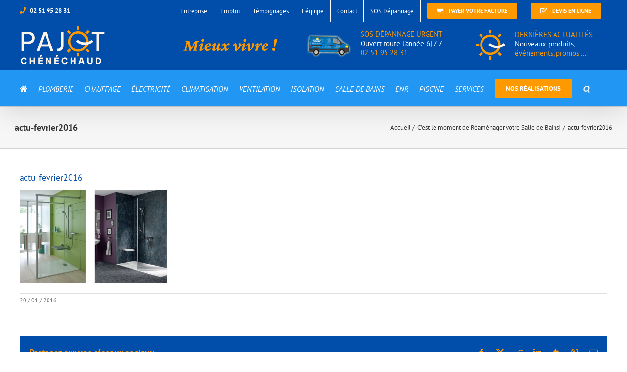

--- FILE ---
content_type: image/svg+xml
request_url: https://www.pajotchenechaud.fr/wp-content/uploads/2025/09/Tagline.svg
body_size: 16074
content:
<svg width="279" height="46" viewBox="0 0 279 46" fill="none" xmlns="http://www.w3.org/2000/svg">
<path d="M11.2012 11.3379H21.1133L26.7285 33.0664H25.3125L39.1797 11.3379H49.5801L49.1895 13.7305L45.9668 14.4629C45.9017 14.7884 45.804 15.2279 45.6738 15.7812C45.5762 16.3021 45.446 16.9857 45.2832 17.832C45.1204 18.6784 44.9089 19.7526 44.6484 21.0547L43.2324 29.209C42.8743 31.2923 42.5977 32.9362 42.4023 34.1406C42.2396 35.3451 42.1094 36.2402 42.0117 36.8262L44.9414 37.6074L44.2578 40H31.3672L31.709 37.6074L34.9805 36.8262C35.0781 36.4681 35.1921 35.9147 35.3223 35.166C35.485 34.4173 35.6803 33.5059 35.9082 32.4316C36.1686 31.3249 36.429 30.1042 36.6895 28.7695L39.9121 12.7539H42.1094L24.6289 40.1465H21.6504L14.5215 12.7539H17.4512L14.0332 29.209C13.7728 30.5111 13.5286 31.6829 13.3008 32.7246C13.1055 33.7337 12.9427 34.5801 12.8125 35.2637C12.7148 35.9473 12.6497 36.4681 12.6172 36.8262L15.791 37.6074L15.1562 40H4.46289L4.85352 37.6074L8.41797 36.8262C8.58073 36.3704 8.80859 35.5404 9.10156 34.3359C9.39453 33.099 9.72005 31.6829 10.0781 30.0879L12.1777 20.7129C12.5684 18.9225 12.8613 17.5553 13.0566 16.6113C13.2845 15.6348 13.4147 14.9349 13.4473 14.5117L10.5664 13.7305L11.2012 11.3379Z" fill="#FF9900"/>
<path d="M53.7305 40.3906C52.8516 40.3906 52.1517 40.179 51.6309 39.7559C51.1426 39.3001 50.8984 38.5677 50.8984 37.5586C50.8984 37.0703 51.0286 36.3379 51.2891 35.3613C51.582 34.3848 51.9238 33.278 52.3145 32.041C52.7051 30.804 53.0794 29.5671 53.4375 28.3301C53.8281 27.0605 54.1536 25.9049 54.4141 24.8633C54.6745 23.8216 54.8047 23.0241 54.8047 22.4707C54.1862 22.8613 53.5514 23.3659 52.9004 23.9844C52.2819 24.6029 51.6471 25.3841 50.9961 26.3281L49.4824 24.4238C50.2962 23.3171 51.2077 22.2917 52.2168 21.3477C53.2585 20.3711 54.3327 19.6061 55.4395 19.0527C56.5462 18.4668 57.5879 18.1738 58.5645 18.1738C59.4434 18.1738 60.127 18.418 60.6152 18.9062C61.1035 19.3945 61.3477 20.0944 61.3477 21.0059C61.3477 21.4941 61.2174 22.2428 60.957 23.252C60.6966 24.2285 60.3711 25.3516 59.9805 26.6211C59.6224 27.8906 59.248 29.1602 58.8574 30.4297C58.4668 31.6667 58.125 32.806 57.832 33.8477C57.5716 34.8568 57.4414 35.6217 57.4414 36.1426C58.0924 35.752 58.7272 35.2474 59.3457 34.6289C59.9967 33.9779 60.6478 33.2454 61.2988 32.4316L62.8125 34.1406C61.9987 35.2474 61.071 36.2891 60.0293 37.2656C59.0202 38.2096 57.9622 38.9746 56.8555 39.5605C55.7812 40.1139 54.7396 40.3906 53.7305 40.3906ZM59.834 14.2188C58.6296 14.2188 57.7181 13.877 57.0996 13.1934C56.4811 12.5098 56.1719 11.6634 56.1719 10.6543C56.1719 9.93815 56.3509 9.25456 56.709 8.60352C57.0996 7.95247 57.6204 7.43164 58.2715 7.04102C58.9225 6.61784 59.6712 6.40625 60.5176 6.40625C61.6895 6.40625 62.5684 6.74805 63.1543 7.43164C63.7728 8.08268 64.082 8.88021 64.082 9.82422C64.082 10.5729 63.903 11.2891 63.5449 11.9727C63.1868 12.6562 62.6823 13.2096 62.0312 13.6328C61.4128 14.0234 60.6803 14.2188 59.834 14.2188Z" fill="#FF9900"/>
<path d="M73.0664 40.3906C70.625 40.3906 68.6719 39.707 67.207 38.3398C65.7747 36.9401 65.0586 35.0521 65.0586 32.6758C65.0586 30.7227 65.4004 28.8835 66.084 27.1582C66.8001 25.4004 67.7604 23.8542 68.9648 22.5195C70.1693 21.1849 71.5527 20.127 73.1152 19.3457C74.7103 18.5645 76.3867 18.1738 78.1445 18.1738C80.0651 18.1738 81.5137 18.5645 82.4902 19.3457C83.4668 20.0944 83.9551 21.071 83.9551 22.2754C83.9551 22.959 83.7598 23.6751 83.3691 24.4238C82.9785 25.1725 82.3112 25.9538 81.3672 26.7676C80.4557 27.5488 79.1374 28.3952 77.4121 29.3066C75.7194 30.1855 73.5547 31.097 70.918 32.041V29.502C72.7083 28.7533 74.1081 28.0046 75.1172 27.2559C76.1589 26.5072 76.8913 25.7422 77.3145 24.9609C77.7702 24.1797 77.998 23.3822 77.998 22.5684C77.998 22.0475 77.8516 21.6406 77.5586 21.3477C77.2656 21.0221 76.875 20.8594 76.3867 20.8594C75.638 20.8594 74.8893 21.2988 74.1406 22.1777C73.4245 23.0566 72.8223 24.2773 72.334 25.8398C71.8457 27.4023 71.6016 29.2415 71.6016 31.3574C71.6016 32.8874 71.9271 34.0267 72.5781 34.7754C73.2292 35.4915 74.0755 35.8496 75.1172 35.8496C75.9635 35.8496 76.9564 35.6055 78.0957 35.1172C79.2676 34.6289 80.3906 33.75 81.4648 32.4805L82.9785 34.6777C81.5137 36.6309 79.8698 38.0794 78.0469 39.0234C76.2565 39.9349 74.5964 40.3906 73.0664 40.3906Z" fill="#FF9900"/>
<path d="M94.4043 18.1738C95.2832 18.1738 95.9505 18.4017 96.4062 18.8574C96.8945 19.2806 97.1387 19.9805 97.1387 20.957C97.1387 21.4779 97.0247 22.2103 96.7969 23.1543C96.569 24.0983 96.276 25.1562 95.918 26.3281C95.5599 27.4674 95.2018 28.6068 94.8438 29.7461C94.4857 30.8529 94.1764 31.8457 93.916 32.7246C93.6882 33.6035 93.5742 34.2708 93.5742 34.7266C93.5742 35.0195 93.6393 35.2474 93.7695 35.4102C93.9323 35.5729 94.1602 35.6543 94.4531 35.6543C94.974 35.6543 95.5924 35.3451 96.3086 34.7266C97.0247 34.0755 97.7734 33.1966 98.5547 32.0898C99.3685 30.9505 100.15 29.6647 100.898 28.2324C101.68 26.7676 102.412 25.2214 103.096 23.5938C103.779 21.9336 104.349 20.2572 104.805 18.5645H110.859C110.404 19.9642 109.915 21.5267 109.395 23.252C108.906 24.9772 108.451 26.6862 108.027 28.3789C107.604 30.0716 107.262 31.6016 107.002 32.9688C106.742 34.3359 106.611 35.3939 106.611 36.1426C107.262 35.752 107.897 35.2474 108.516 34.6289C109.167 33.9779 109.818 33.2454 110.469 32.4316L111.982 34.1406C111.169 35.2474 110.241 36.2891 109.199 37.2656C108.158 38.2096 107.083 38.9746 105.977 39.5605C104.902 40.1139 103.861 40.3906 102.852 40.3906C102.103 40.3906 101.517 40.1628 101.094 39.707C100.671 39.2513 100.459 38.6003 100.459 37.7539C100.459 37.2656 100.557 36.5007 100.752 35.459C100.947 34.4173 101.257 33.099 101.68 31.5039C102.135 29.8763 102.705 27.9883 103.389 25.8398H103.779C103.063 28.1185 102.217 30.153 101.24 31.9434C100.264 33.7337 99.1895 35.2637 98.0176 36.5332C96.8783 37.7702 95.6901 38.7305 94.4531 39.4141C93.2161 40.0651 92.0117 40.3906 90.8398 40.3906C89.668 40.3906 88.7402 40.1139 88.0566 39.5605C87.373 38.9746 87.0312 38.0957 87.0312 36.9238C87.0312 36.3704 87.1452 35.6217 87.373 34.6777C87.6335 33.7337 87.9427 32.6758 88.3008 31.5039C88.6589 30.332 89.0169 29.1602 89.375 27.9883C89.7656 26.7839 90.0749 25.6934 90.3027 24.7168C90.5632 23.7402 90.6934 22.9915 90.6934 22.4707C90.0098 22.8613 89.3587 23.3659 88.7402 23.9844C88.1217 24.6029 87.487 25.3841 86.8359 26.3281L85.3223 24.4238C86.1361 23.3171 87.0638 22.2917 88.1055 21.3477C89.1471 20.3711 90.2051 19.6061 91.2793 19.0527C92.3861 18.4668 93.4277 18.1738 94.4043 18.1738Z" fill="#FF9900"/>
<path d="M125.996 40.3906C125.182 40.3906 124.531 40.1628 124.043 39.707C123.555 39.2513 123.229 38.584 123.066 37.7051C122.611 35.166 122.09 32.6432 121.504 30.1367C120.951 27.5977 120.348 25.026 119.697 22.4219C118.395 23.2031 117.109 24.5052 115.84 26.3281L114.326 24.4238C115.14 23.3171 116.051 22.2917 117.061 21.3477C118.102 20.3711 119.16 19.6061 120.234 19.0527C121.309 18.4668 122.269 18.1738 123.115 18.1738C123.799 18.1738 124.352 18.3529 124.775 18.7109C125.199 19.0365 125.492 19.6549 125.654 20.5664C126.175 23.2357 126.729 25.8561 127.314 28.4277C127.933 30.9668 128.551 33.5384 129.17 36.1426C129.821 35.752 130.456 35.2474 131.074 34.6289C131.725 33.9779 132.376 33.2454 133.027 32.4316L134.541 34.1406C133.727 35.2474 132.799 36.2891 131.758 37.2656C130.749 38.2096 129.723 38.9746 128.682 39.5605C127.673 40.1139 126.777 40.3906 125.996 40.3906ZM114.424 40.3906C113.545 40.3906 112.861 40.1465 112.373 39.6582C111.852 39.1374 111.592 38.4375 111.592 37.5586C111.592 36.9401 111.771 36.2565 112.129 35.5078C112.454 34.7591 112.878 34.1406 113.398 33.6523C113.952 34.2383 114.473 34.6289 114.961 34.8242C115.449 35.0195 115.889 35.1172 116.279 35.1172C116.8 35.1172 117.337 34.9544 117.891 34.6289C118.444 34.2708 119.03 33.6035 119.648 32.627C120.267 31.6504 120.951 30.2018 121.699 28.2812L122.92 29.8438C121.846 33.5547 120.544 36.2402 119.014 37.9004C117.516 39.5605 115.986 40.3906 114.424 40.3906ZM126.924 30.2832L125.654 28.7207C126.761 25.0098 128.063 22.3242 129.561 20.6641C131.09 19.0039 132.637 18.1738 134.199 18.1738C135.078 18.1738 135.762 18.418 136.25 18.9062C136.771 19.362 137.031 20.013 137.031 20.8594C137.031 21.5104 136.852 22.194 136.494 22.9102C136.169 23.6263 135.745 24.2448 135.225 24.7656C134.671 24.1471 134.15 23.7565 133.662 23.5938C133.174 23.431 132.734 23.3496 132.344 23.3496C131.921 23.3496 131.497 23.4473 131.074 23.6426C130.684 23.8379 130.26 24.196 129.805 24.7168C129.382 25.2051 128.926 25.9049 128.438 26.8164C127.982 27.7279 127.477 28.8835 126.924 30.2832Z" fill="#FF9900"/>
<path d="M152.217 40.1953L151.68 33.2617C151.517 30.7878 151.322 28.7207 151.094 27.0605C150.898 25.3678 150.687 23.903 150.459 22.666C149.385 23.5449 148.376 24.7819 147.432 26.377L145.771 24.5703C146.585 23.3008 147.448 22.194 148.359 21.25C149.303 20.306 150.231 19.5573 151.143 19.0039C152.054 18.4505 152.884 18.1738 153.633 18.1738C154.447 18.1738 155.065 18.3691 155.488 18.7598C155.911 19.1504 156.221 19.834 156.416 20.8105C156.579 21.6243 156.742 22.8939 156.904 24.6191C157.067 26.3444 157.214 28.3626 157.344 30.6738L157.686 36.875L156.367 37.1191C157.865 35.752 159.102 34.3522 160.078 32.9199C161.055 31.4876 161.771 29.9902 162.227 28.4277C162.715 26.8652 162.959 25.1725 162.959 23.3496C162.959 22.4056 162.894 21.5918 162.764 20.9082C162.633 20.2246 162.454 19.6061 162.227 19.0527C162.617 18.7923 163.073 18.5807 163.594 18.418C164.147 18.2552 164.701 18.1738 165.254 18.1738C166.458 18.1738 167.386 18.4993 168.037 19.1504C168.688 19.8014 169.014 20.8105 169.014 22.1777C169.014 23.5124 168.656 24.9935 167.939 26.6211C167.223 28.2161 166.263 29.8438 165.059 31.5039C163.887 33.1315 162.552 34.694 161.055 36.1914C159.59 37.6888 158.109 39.0234 156.611 40.1953H152.217Z" fill="#FF9900"/>
<path d="M174.824 40.3906C173.945 40.3906 173.245 40.179 172.725 39.7559C172.236 39.3001 171.992 38.5677 171.992 37.5586C171.992 37.0703 172.122 36.3379 172.383 35.3613C172.676 34.3848 173.018 33.278 173.408 32.041C173.799 30.804 174.173 29.5671 174.531 28.3301C174.922 27.0605 175.247 25.9049 175.508 24.8633C175.768 23.8216 175.898 23.0241 175.898 22.4707C175.28 22.8613 174.645 23.3659 173.994 23.9844C173.376 24.6029 172.741 25.3841 172.09 26.3281L170.576 24.4238C171.39 23.3171 172.301 22.2917 173.311 21.3477C174.352 20.3711 175.426 19.6061 176.533 19.0527C177.64 18.4668 178.682 18.1738 179.658 18.1738C180.537 18.1738 181.221 18.418 181.709 18.9062C182.197 19.3945 182.441 20.0944 182.441 21.0059C182.441 21.4941 182.311 22.2428 182.051 23.252C181.79 24.2285 181.465 25.3516 181.074 26.6211C180.716 27.8906 180.342 29.1602 179.951 30.4297C179.561 31.6667 179.219 32.806 178.926 33.8477C178.665 34.8568 178.535 35.6217 178.535 36.1426C179.186 35.752 179.821 35.2474 180.439 34.6289C181.09 33.9779 181.742 33.2454 182.393 32.4316L183.906 34.1406C183.092 35.2474 182.165 36.2891 181.123 37.2656C180.114 38.2096 179.056 38.9746 177.949 39.5605C176.875 40.1139 175.833 40.3906 174.824 40.3906ZM180.928 14.2188C179.723 14.2188 178.812 13.877 178.193 13.1934C177.575 12.5098 177.266 11.6634 177.266 10.6543C177.266 9.93815 177.445 9.25456 177.803 8.60352C178.193 7.95247 178.714 7.43164 179.365 7.04102C180.016 6.61784 180.765 6.40625 181.611 6.40625C182.783 6.40625 183.662 6.74805 184.248 7.43164C184.867 8.08268 185.176 8.88021 185.176 9.82422C185.176 10.5729 184.997 11.2891 184.639 11.9727C184.281 12.6562 183.776 13.2096 183.125 13.6328C182.507 14.0234 181.774 14.2188 180.928 14.2188Z" fill="#FF9900"/>
<path d="M190.889 40.1953L190.352 33.2617C190.189 30.7878 189.993 28.7207 189.766 27.0605C189.57 25.3678 189.359 23.903 189.131 22.666C188.057 23.5449 187.048 24.7819 186.104 26.377L184.443 24.5703C185.257 23.3008 186.12 22.194 187.031 21.25C187.975 20.306 188.903 19.5573 189.814 19.0039C190.726 18.4505 191.556 18.1738 192.305 18.1738C193.118 18.1738 193.737 18.3691 194.16 18.7598C194.583 19.1504 194.893 19.834 195.088 20.8105C195.251 21.6243 195.413 22.8939 195.576 24.6191C195.739 26.3444 195.885 28.3626 196.016 30.6738L196.357 36.875L195.039 37.1191C196.536 35.752 197.773 34.3522 198.75 32.9199C199.727 31.4876 200.443 29.9902 200.898 28.4277C201.387 26.8652 201.631 25.1725 201.631 23.3496C201.631 22.4056 201.566 21.5918 201.436 20.9082C201.305 20.2246 201.126 19.6061 200.898 19.0527C201.289 18.7923 201.745 18.5807 202.266 18.418C202.819 18.2552 203.372 18.1738 203.926 18.1738C205.13 18.1738 206.058 18.4993 206.709 19.1504C207.36 19.8014 207.686 20.8105 207.686 22.1777C207.686 23.5124 207.327 24.9935 206.611 26.6211C205.895 28.2161 204.935 29.8438 203.73 31.5039C202.559 33.1315 201.224 34.694 199.727 36.1914C198.262 37.6888 196.781 39.0234 195.283 40.1953H190.889Z" fill="#FF9900"/>
<path d="M225.117 23.5449C224.531 23.5449 223.945 23.8216 223.359 24.375C222.773 24.8958 222.188 25.6445 221.602 26.6211C221.048 27.5651 220.462 28.6882 219.844 29.9902C219.062 31.7155 218.363 33.4733 217.744 35.2637C217.158 37.054 216.702 38.6328 216.377 40H209.883C210.339 38.6003 210.811 37.054 211.299 35.3613C211.787 33.6686 212.243 31.9759 212.666 30.2832C213.122 28.5579 213.48 27.0117 213.74 25.6445C214.001 24.2448 214.131 23.1868 214.131 22.4707C213.512 22.8613 212.878 23.3659 212.227 23.9844C211.608 24.6029 210.973 25.3841 210.322 26.3281L208.809 24.4238C209.622 23.3171 210.55 22.2917 211.592 21.3477C212.633 20.3711 213.691 19.6061 214.766 19.0527C215.84 18.4668 216.833 18.1738 217.744 18.1738C218.46 18.1738 218.997 18.3691 219.355 18.7598C219.746 19.1504 219.941 19.8014 219.941 20.7129C219.941 21.2012 219.827 22.0638 219.6 23.3008C219.404 24.5378 219.046 26.1165 218.525 28.0371C218.005 29.9577 217.24 32.2038 216.23 34.7754H216.035C216.882 32.5293 217.695 30.4134 218.477 28.4277C219.29 26.4421 220.12 24.6842 220.967 23.1543C221.813 21.5918 222.708 20.3711 223.652 19.4922C224.629 18.6133 225.703 18.1738 226.875 18.1738C227.721 18.1738 228.372 18.418 228.828 18.9062C229.284 19.362 229.512 20.013 229.512 20.8594C229.512 21.5104 229.365 22.194 229.072 22.9102C228.779 23.6263 228.356 24.2611 227.803 24.8145C227.445 24.4238 227.005 24.1146 226.484 23.8867C225.996 23.6589 225.54 23.5449 225.117 23.5449Z" fill="#FF9900"/>
<path d="M236.787 40.3906C234.346 40.3906 232.393 39.707 230.928 38.3398C229.495 36.9401 228.779 35.0521 228.779 32.6758C228.779 30.7227 229.121 28.8835 229.805 27.1582C230.521 25.4004 231.481 23.8542 232.686 22.5195C233.89 21.1849 235.273 20.127 236.836 19.3457C238.431 18.5645 240.107 18.1738 241.865 18.1738C243.786 18.1738 245.234 18.5645 246.211 19.3457C247.188 20.0944 247.676 21.071 247.676 22.2754C247.676 22.959 247.48 23.6751 247.09 24.4238C246.699 25.1725 246.032 25.9538 245.088 26.7676C244.176 27.5488 242.858 28.3952 241.133 29.3066C239.44 30.1855 237.275 31.097 234.639 32.041V29.502C236.429 28.7533 237.829 28.0046 238.838 27.2559C239.88 26.5072 240.612 25.7422 241.035 24.9609C241.491 24.1797 241.719 23.3822 241.719 22.5684C241.719 22.0475 241.572 21.6406 241.279 21.3477C240.986 21.0221 240.596 20.8594 240.107 20.8594C239.359 20.8594 238.61 21.2988 237.861 22.1777C237.145 23.0566 236.543 24.2773 236.055 25.8398C235.566 27.4023 235.322 29.2415 235.322 31.3574C235.322 32.8874 235.648 34.0267 236.299 34.7754C236.95 35.4915 237.796 35.8496 238.838 35.8496C239.684 35.8496 240.677 35.6055 241.816 35.1172C242.988 34.6289 244.111 33.75 245.186 32.4805L246.699 34.6777C245.234 36.6309 243.59 38.0794 241.768 39.0234C239.977 39.9349 238.317 40.3906 236.787 40.3906Z" fill="#FF9900"/>
<path d="M263.643 28.623L264.375 12.2168C264.408 10.9798 264.652 9.88932 265.107 8.94531C265.563 8.0013 266.182 7.26888 266.963 6.74805C267.777 6.19466 268.704 5.91797 269.746 5.91797C270.885 5.91797 271.781 6.22721 272.432 6.8457C273.083 7.46419 273.457 8.29427 273.555 9.33594C273.652 10.3451 273.424 11.4518 272.871 12.6562L266.279 29.1113L263.643 28.623ZM263.545 40.4883C262.308 40.4883 261.25 40.0651 260.371 39.2188C259.492 38.3724 259.053 37.347 259.053 36.1426C259.053 35.2962 259.248 34.5475 259.639 33.8965C260.062 33.2129 260.615 32.6758 261.299 32.2852C261.982 31.8945 262.731 31.6992 263.545 31.6992C264.782 31.6992 265.824 32.1387 266.67 33.0176C267.549 33.8639 267.988 34.9056 267.988 36.1426C267.988 37.3796 267.549 38.4212 266.67 39.2676C265.824 40.0814 264.782 40.4883 263.545 40.4883Z" fill="#FF9900"/>
</svg>


--- FILE ---
content_type: image/svg+xml
request_url: https://www.pajotchenechaud.fr/wp-content/uploads/2025/09/Icone-Fond-fonce-sans-marges-3.svg
body_size: 1742
content:
<svg width="260" height="264" viewBox="0 0 260 264" fill="none" xmlns="http://www.w3.org/2000/svg">
<g clip-path="url(#clip0_401_939)">
<path d="M129.42 221.77C106.38 221.77 83.3399 213 65.7899 195.46C48.7999 178.46 39.4399 155.87 39.4399 131.83C39.4399 107.79 48.7999 85.2 65.7899 68.21C100.87 33.13 157.96 33.13 193.04 68.21C210.03 85.21 219.39 107.8 219.39 131.83C219.39 155.86 210.03 178.46 193.04 195.46C175.5 213 152.46 221.77 129.41 221.77H129.42ZM129.42 61.89C111.5 61.89 93.5799 68.71 79.9399 82.35C66.7199 95.57 59.4399 113.14 59.4399 131.83C59.4399 150.52 66.7199 168.1 79.9399 181.31C93.5799 194.95 111.5 201.77 129.42 201.77C147.34 201.77 165.26 194.95 178.9 181.31C192.12 168.09 199.4 150.52 199.4 131.83C199.4 113.14 192.12 95.56 178.9 82.35C165.26 68.71 147.34 61.89 129.42 61.89Z" fill="#FF9900"/>
<path d="M29.6207 46.3942L51.541 68.3145L65.6832 54.1724L43.7628 32.2521L29.6207 46.3942Z" fill="#FF9900"/>
<path d="M0.25 141.83H31.25L31.25 121.83H0.25L0.25 141.83Z" fill="#FF9900"/>
<path d="M192.738 209.499L214.658 231.419L228.8 217.277L206.88 195.357L192.738 209.499Z" fill="#FF9900"/>
<path d="M119.25 0.039978V31.04H139.25V0.039978H119.25Z" fill="#FF9900"/>
<path d="M119.25 233.04V264.04H139.25V233.04H119.25Z" fill="#FF9900"/>
<path d="M214.568 31.0879L192.648 53.0082L206.79 67.1504L228.71 45.2301L214.568 31.0879Z" fill="#FF9900"/>
<path d="M50.4608 195.187L28.5405 217.108L42.6827 231.25L64.603 209.33L50.4608 195.187Z" fill="#FF9900"/>
<path d="M187.25 161.54C159.44 161.54 132.86 151.16 112.4 132.33L127.3 116.15C143.68 131.24 164.98 139.55 187.25 139.55C209.52 139.55 229.7 131.66 245.9 117.33L260.48 133.81C240.26 151.7 214.25 161.55 187.26 161.55L187.25 161.54Z" fill="#FFF5EA"/>
</g>
<defs>
<clipPath id="clip0_401_939">
<rect width="260" height="264" fill="white"/>
</clipPath>
</defs>
</svg>
